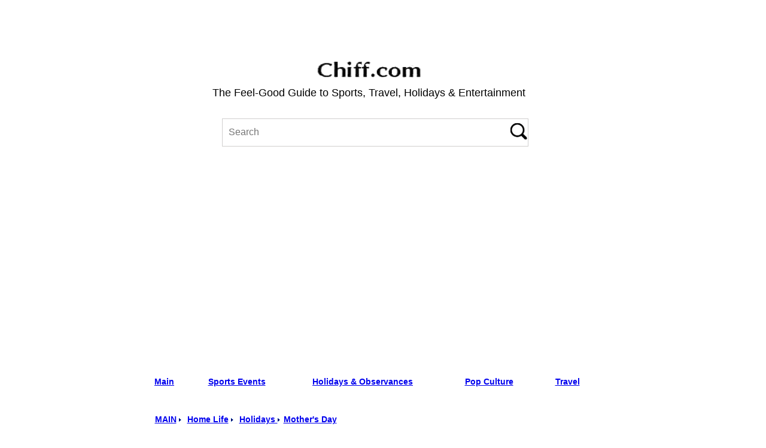

--- FILE ---
content_type: text/html
request_url: https://www.chiff.com/a/mothers-day-numbers.htm
body_size: 5253
content:
<!doctype html>
<html><!-- #BeginTemplate "/Templates/template_main.dwt" --><!-- DW6 -->
<head>
<!-- Google tag (gtag.js) -->
<script async src="https://www.googletagmanager.com/gtag/js?id=G-8PQHK482ND"></script>
<script>
  window.dataLayer = window.dataLayer || [];
  function gtag(){dataLayer.push(arguments);}
  gtag('js', new Date());

  gtag('config', 'G-8PQHK482ND');
</script>	
<meta http-equiv="Content-Type" content="text/html; charset=iso-8859-1">
<!-- #BeginEditable "meta" --> 
<title>Mother's Day Fun Facts & Figures</title>
<meta name="keywords" content="mothers day,census,fun facts,family,gift ideas,perfume,flowers,jewelry,trivia">
<meta name="description" content="Trivia, gift ideas & fun facts about Mother's Day.">
<!-- #EndEditable -->
	<script data-ad-client="ca-pub-1026346528490879" async src="https://pagead2.googlesyndication.com/pagead/js/adsbygoogle.js"></script>
	<script async src="//pagead2.googlesyndication.com/pagead/js/adsbygoogle.js"></script>
<script>
     (adsbygoogle = window.adsbygoogle || []).push({
          google_ad_client: "ca-pub-1026346528490879",
          enable_page_level_ads: true
     });
</script>
<link rel="stylesheet" type="text/css" href="/css/font2.css?ver.2.2">
<script src="https://ajax.googleapis.com/ajax/libs/jquery/1.8/jquery.min.js">
</script>


<style>
body {
  padding-top: 75px;
}

.search-container {
  width: 490px;
  display: block;
  margin: 0 auto;
}

input#search-bar {
  margin: 0 auto;
  width: 100%;
  height: 45px;
  padding: 0 10px;
  font-size: 1rem;
  border: 1px solid #D0CFCE;
  outline: none;
}
input#search-bar:focus {
  border: 1px solid #008ABF;
  transition: 0.35s ease;
  color: #008ABF;
}
input#search-bar:focus::-webkit-input-placeholder {
  transition: opacity 0.45s ease;
  opacity: 0;
}
input#search-bar:focus::-moz-placeholder {
  transition: opacity 0.45s ease;
  opacity: 0;
}
input#search-bar:focus:-ms-placeholder {
  transition: opacity 0.45s ease;
  opacity: 0;
}

.search-icon {
  position: relative;
  float: right;
  width: 29px;
  height: 29px;
  top: -40px;
  right: -20px;
}
</style>
<!-- #BeginEditable "head" -->
<!-- #EndEditable -->
</head>
 <!--ZOOMSTOP-->
<body bgcolor="#FFFFFF" alink="#003300" vlink="#3C3C00">
<script type="text/javascript">
    $(document).ready(function() {
		var cookieScripts = function () {
			// Internal javascript called
			console.log("Running");
		}
        $.cookiesDirective({
			privacyPolicyUri: '/privacy.htm',
			explicitConsent: false,
			message : 'We care about your privacy.',
			position : 'bottom',
			scriptWrapper: cookieScripts, 
			cookieScripts: 'Google Adsense, AddThis ',
			fontColor: '#000000', 
			backgroundColor: '#C0C0C0',
			linkColor: '#0078FA'
		});
	});
	</script>
<table width="100%" border="0" cellpadding="0" cellspacing="0"> 
<tr>
  <td valign="top" align="center"><p>
    
  <br />
</td>
  <td valign="center"><table width="97%" border="0" align="center">
    <tr>
      <td width="100%" height="68" align="center">
        <p><a href="https://www.chiff.com/"><img src="/pics2/chiffcom-head.jpg" width="180" height="33" align="absMiddle" border="0" alt="Chiff.com"></a></p>
        <p align="center"><font size="4">The Feel-Good Guide to Sports, Travel,  Holidays &amp; Entertainment</font></p>
  <br>      	<form class="search-container" method="get" action="/search/search.php">
    <input type="text" id="search-bar" placeholder="Search" name="zoom_query">
    <input type="image" img class="search-icon" src="http://www.chiff.com/pics2/submit1-a.jpg">
    </form>
        </p>
        <br>
        <p><script async src="https://pagead2.googlesyndication.com/pagead/js/adsbygoogle.js?client=ca-pub-1026346528490879"
     crossorigin="anonymous"></script>
  <!-- 728x90, created 1/16/08 -->
  <ins class="adsbygoogle"
     style="display:block"
     data-ad-client="ca-pub-1026346528490879"
     data-ad-slot="5923051362"
     data-ad-format="auto"></ins>
  <script>
     (adsbygoogle = window.adsbygoogle || []).push({});
</script>
          </p><br>
  <br>      
        </td>
    </tr>
  </table></td>
  <td valign="top" align="center"><br>
    <p align="left">
    <br>
    </p></td>
</tr>
<tr>
  <td height="49" align="center" valign="top">&nbsp;</td>
  <td valign="center"><table width="96%" border="0" align="center" span style="FONT-SIZE: 90%; FONT-FAMILY: Arial, Helvetica, sans-serif">
    <tbody>
      <tr>
        <td width="10%" height="34" align="center" valign="top"><b><a href="https://www.chiff.com/">Main</a></b></td>
        <td width="17%" align="center" valign="top"><b><a href="/recreation/sports.htm">Sports Events</a></b></td>
        <td width="30%" align="center" valign="top"><b><a href="/home_life/holiday.htm">Holidays &amp; Observances</a></b></td>
        <td width="17%" align="center" valign="top"><b><a href="/pop-culture/">Pop Culture</a></b></td>
        <td width="12%" align="center" valign="top"><b><a href="/travel/">Travel</a></b></td>
      </tr>
    </tbody>
  </table></td>
  <td valign="top" align="center">&nbsp;</td>
</tr> 
<tr> <td width="16%" valign="top"><div align="right">
  <br />
<script async src="//pagead2.googlesyndication.com/pagead/js/adsbygoogle.js"></script>
<!-- left column -->
<ins class="adsbygoogle"
     style="display:block"
     data-ad-client="ca-pub-1026346528490879"
     data-ad-slot="1052242622"
     data-ad-format="auto"
     data-full-width-responsive="true"></ins>
<script>
(adsbygoogle = window.adsbygoogle || []).push({});
</script>
  </div></td><td width="64%" valign="top">
    <!-- #BeginEditable "content" -->
    <table width="90%" border="0" align="center" cellpadding="3" cellspacing="3">
      <tr>
        <td valign="top"><p><a href="../"><b>MAIN</b></a> <b><a  href="../home_life/"><img src="../graphics/aro_blue.gif" width="10" height="12" border="0" alt="Arrow to Home Life"></a> <a  href="../home_life/">Home Life</a> <a href="../home_life/holiday.htm"><img src="../graphics/aro_blue.gif" width="10" height="12" border="0" alt="Arrow to Holidays"></a> <a href="../home_life/holiday.htm">Holidays </a> <a href="../home_life/holiday/mothers-day.htm"><img src="../graphics/aro_blue.gif" width="10" height="12" border="0" alt="Arrow to Mother's Day"></a><font color="#999999"><a href="../home_life/holiday/mothers-day.htm">Mother's Day</a></font></b></font></p>
          <div align="left">
            <p align="center"><font size="5" color="#887C3C">Mother's 
              Day Fun Facts</font><br>
            </p>
            <p><img src="../pics2/mothers-day-facts.jpg" width="253" height="221" align="left" hspace="12" alt=""/>Feasts celebrating 
              mothers have existed throughout the world since the beginning 
              of time. The modern version of Mother's Day in the United States, 
              was first observed in 1907. <br>
              <br>
              <a href="https://en.wikipedia.org/wiki/Anna_Jarvis" target="_blank">Anna 
                Jarvis</a> of Philadelphia decided that it would be a wonderful 
              way to honor her deceased mother. </p>
            <p>Two years later, Jarvis and 
              friends began a letter-writing campaign to create a Mother's 
              Day observance.<br>
              <br>
              Soon after, in 1914, the US Congress passed legislation designating 
              the second Sunday in May as Mother's Day.</font></p>
          </div>
          <p><font size="4"><br>
            Mother's Day by the Numbers</font></p>
          <p><font size="4"><br>
            43.5 
            million</font>          - Number of women between the ages of 15 and 50 who have children. These mothers gave birth to 95.8 million children.          </p>
          <p><font size="4">3.9 million </font>- Number of women between the ages of 15 and 50 who gave birth in the past 12 months.          </p>
          <p><font size="4">62.4%</font> - Percentage of women age 16 to 50 who had a birth in the past 12 months who were in the labor force.          </p>
          <p><font size="4">35.7% </font>- Percentage of women age 15 to 50 who had a birth in the past 12 months who were unmarried.<br>
          </p>
          <p><font size="4">22.3% </font>-- Percentage of women age 15 to 50 who have had two children. About 42.4 percent had no children, 17 percent had one, 11.7 percent had three, and about 6.8 percent had four or more.</font><br>
    </p>
          <p><font size="4">31.8%</font> - The percentage of women who had given birth in the past 12 months who had a bachelor's degree or higher.<br>
</p>
          <table width="42%" align="right">
            <tr>
              <td height="248"><div align="center">
                <p><img src="../pictures/perfume.jpg" width="110" height="123" vspace="6" alt="Perfume for Mother's Day"><br>
             <font face="Verdana, Arial, Helvetica, sans-serif" size="2">Along with flowers &amp; jewelry,<b><br></b>perfume remains one of the <br>
                    most popular Mother's Day gifts.</font><br>
                </p>
              </div></td>
            </tr>
          </table>
          <p><font size="4">86.8% </font>- Percentage of women age 15 to 50 who gave birth in the past year and who have at least a high school diploma or equivalent.<br>
              <br>
            </font></p>
          <p><font face="Arial, Helvetica, sans-serif" size="3">Mothers Day Gifts, 
            Cards &amp; Flowers</font></p>
          <p><font size="3"><font size="4">11,775 - </font></font> Number of <a href="../home_life/shop/flowers.htm">florists</a> nationwide 2019 who will be selling <a href="mothers-day-flowers.htm">the Top Ten Mother's Day flower bouquets</a> this Sunday. </font>The 
            flowers you buy mom probably were grown in <a href="../travel/california.htm">California</a> or Colombia. </font></p>
          <p><font face="Arial, Helvetica, sans-serif" size="4">13,718</font> - Number of employees in US greeting-card publishing establishments 
            who help supply Mother's Day greeting cards.</p>
          <p><font size="4" face="Arial, Helvetica, sans-serif">17,800</font> - The 
            number of cosmetics, beauty supplies and perfume stores nationwide in 2019. Perfume is one of the most popular 
            gifts given on Mother's Day.</font></p>
          <p><font size="4" face="Arial, Helvetica, sans-serif">19.336 - </font> Number 
            of <a href="../home_life/shop/jewelry.htm">jewelry 
              stores</a> in the United States in 2021 -- the place to purchase necklaces, 
            earrings and other timeless pieces for mom.</font><br>
            <br>
          </p>
          <p><font face="Arial, Helvetica, sans-serif" size="3">New Moms</font>          </p>
          <table width="42%" align="right">
            <tr>
              <td><div align="center">
                <p><img src="../pictures/tuesday.jpg" width="122" height="106" vspace="6" alt="Perfume for Mother's Day"><br>
                  <font face="Verdana, Arial, Helvetica, sans-serif" size="2"> Statistically, the most <br>popular day to have a baby.</font></p>
                <p><br>
                </p>
              </div></td>
            </tr>
      </table>
          <p><font face="Arial, Helvetica, sans-serif" size="4">40</font><font size="4">%</font><font face="Arial, Helvetica, sans-serif" size="4"> - </font>Percentage 
            of births taking place annually that are the mothers' first.</font></p>
          <p><font size="4">62,228</font> - 1 of every 62 births in the US  accounted for an out-of-hospital birth. Home births increased by 77% from 2004&ndash;2017, while birth center births more than doubled.          </p>
          <p><font size="4">1-in-32</font> - Number of twin births per 1,000 total births in 2019.</p>
          <p><font size="4">August  </font>- The month with the highest number of births, with    341, 685   
            taking place in that month in 2019.</p>
          <p><font face="Arial, Helvetica, sans-serif" size="4">Tuesday</font> - The most popular day of the week in which to have a baby, followed by Thursday. Sunday is the slowest day, with 35.1 fewer births than average.<br>
            <br>
          </font></p>
          <p><font face="Arial, Helvetica, sans-serif" size="3">
            <strong>
            <iframe style="float:right; padding:12px" width="455" height="270" src="https://www.youtube.com/embed/nicGmgC8rH4" frameborder="0" allowfullscreen></iframe>
            Stay-at-Home vs Working Moms</strong></font></p>
          <p><font face="Arial, Helvetica, sans-serif" size="4">856,238</font> The number of day-care centers across the country to which mothers 
            turn to help juggle motherhood and careers.</font></p>
          <p><font face="Arial, Helvetica, sans-serif" size="4">32% </font> The number of married-couple households in the U.S. with children who are under 18&nbsp;have a stay-at-home parent. Of those, more than eight in ten have a stay-at-home mother.<br>
          </font></p>
          <p><font size="3" face="Arial, Helvetica, sans-serif"><br>
            Meals with 
            Mommy</font></p>
          <p> <font size="4">54% 
            and 79%</font> - Percentages of children younger than 6 who eat 
            breakfast and dinner, respectively, with their mother every day. 
            The corresponding percentages who eat with their father were 41 
            percent and 66 percent.</font><br>
          </p>
          <p align="right"><font face="Arial, Helvetica, sans-serif" size="1">Source: 
            US Census Bureau</font></p>
          <hr>
          <p align="center">also 
            see -&gt;</font><b><font face="Arial, Helvetica, sans-serif" size="2" color="#666666"> <a href="mothers-day-facts.htm">Mother's 
              Day Facts &amp; Figures - Past &amp; Present</a></font></b></p>
          <p align="center"><b><a href="mothers-day-international.htm">Mother's 
            Day Around the World</a></font><font face="Arial, Helvetica, sans-serif" size="2" color="#666666"><br>
            </font></b></p>
          <table width="100%" cellspacing="0" cellpadding="5" span style="font-family:Arial, Helvetica, sans-serif;font-size:90%">
            <tr>
              <td width="52%" height="32" colspan="2"><div align="left"><font color=red>More Mother's Day  Articles &amp; Resources:</font></div></td>
            </tr>
            <tr>
              <td width="52%" height="32"><ul>
                <li><a href="mothers-day-flowers.htm"><strong>Top Flowers for Mother's Day</strong></a></li>
              </ul></td>
              <td width="52%" height="32"><ul>
                <li><a href="mothers-day.htm"><strong>Mother's Day Gifts With Meaning</strong></a></li>
              </ul></td>
            </tr>
            <tr>
              <td width="52%" height="32"><ul>
                <li><a href="mothers-missing.htm"><b>Missing Mom on Mother's Day...</b></a></li>
              </ul></td>
              <td width="52%" height="32"><ul>
                <li><a href="mothers-day-origins.htm"><strong>Mother's Day Proclamation</strong></a></li>
              </ul></td>
            </tr>
            <tr>
              <td width="52%" height="32"><ul>
                <li><a href="mothers-day-gifts.htm"><strong>Simple Mother's Day Gifts</strong></a></li>
              </ul></td>
              <td width="52%" height="32"><ul>
                <li><a href="mothers-day-numbers.htm"><strong>Mother's Day Trivia &amp; Facts</strong></a></li>
              </ul></td>
            </tr>
            <tr>
              <td width="52%" height="32"><ul>
                <li><a href="mothers-gifts-budget.htm"><strong>Affordable Mother's Day Gifts</strong></a></li>
              </ul></td>
              <td width="52%" height="32"><ul>
                <li><a href="mothers-guilt-free.htm"><b>Mother's Guide to Guilt</b></a></li>
              </ul></td>
            </tr>
            <tr>
              <td width="52%"><ul>
                <li><a href="mothers-day-almost.htm"><strong>Happy Almost Mother's Day!</strong></a></li>
              </ul></td>
              <td width="52%" height="30"><ul>
                <li><a href="mothers-important.htm"><b>The Importance of Mothers</b></a></li>
              </ul></td>
            </tr>
            <tr>
              <td width="52%"><ul>
                <li><a href="mothers-day-celebrations.htm"><strong>Mother's Day Celebrations</strong></a></li>
              </ul></td>
              <td width="52%" height="32"><ul>
                <li><a href="mothers-day-history.htm"><strong>The Origins of Mother's Day</strong></a></li>
              </ul></td>
            </tr>
            <tr>
              <td width="52%"><ul>
                <li><a href="mothers-truth.htm"><strong>The Truth About Motherhood</strong></a></li>
              </ul></td>
              <td width="52%" height="30"><ul>
                <li><a href="What_Women_Want.htm"><strong>What Women Really Want</strong></a></li>
              </ul></td>
            </tr>
          </table></td>
      </tr>
    </table>
    <!-- #EndEditable --></td><td width="20%" valign="top"> 
       
		  <div align="left">
			   <p>
<script async src="//pagead2.googlesyndication.com/pagead/js/adsbygoogle.js"></script>
<!-- responsive link ad -->
<ins class="adsbygoogle"
     style="display:block"
     data-ad-client="ca-pub-1026346528490879"
     data-ad-slot="6758597327"
     data-ad-format="link"></ins>
<script>
(adsbygoogle = window.adsbygoogle || []).push({});
</script>
</p></div>

</td></tr>
<tr>
  <tr>
  <td valign="bottom" colspan="3">
  <p align=center><script async src="https://pagead2.googlesyndication.com/pagead/js/adsbygoogle.js?client=ca-pub-1026346528490879"
     crossorigin="anonymous"></script>
<!-- 728x90, created 1/16/08 -->
<ins class="adsbygoogle"
     style="display:block"
     data-ad-client="ca-pub-1026346528490879"
     data-ad-slot="5923051362"
     data-ad-format="auto"></ins>
<script>
     (adsbygoogle = window.adsbygoogle || []).push({});
</script>
  </p>
  </td>
</tr>
<tr>
  <td height="10" valign="top" colspan="3">&nbsp;</td>
</tr>
<tr>
  <td height="94" valign="top">&nbsp;</td>
  <td height="94" valign="top"><div align="center">
    <p><a href="https://bsky.app/profile/chiffcom.bsky.social"><img src="../pics2/bluesky.jpg" width="64" height="53" title="Follow us on Bluesky" vspace= alt="follow us on Bluesky"/></a>&nbsp;&nbsp; <a href="https://www.facebook.com/chiffcom/"><img src="../pics2/facebook3.jpg" alt="Follow us on Facebook" width="51" height="50" title="Follow us on Facebook"/></a></p>
    <p><a href="https://www.chiff.com/"><img src="/pics2/chiffcom-head2.jpg" width="75" height="16" alt="chiff.com" border="0"></a></p>
    <p><font face="Verdana, Arial, Helvetica, sans-serif" size="1"><b><a href="/privacy.htm"><b>Privacy</b></a><b>&nbsp;&nbsp;|&nbsp;&nbsp;<a href="/mission.htm">Mission Statement</a> &nbsp;| <b><b>&nbsp;<a href="/contact2.htm">Contact 
        us</a></b></b> | &nbsp;<a href="/sitemap.htm">Sitemap</a></b><br>
      </b><br>
      All contents copyright © Chiff.com 1999 - 2026</font></p>
  </div></td>
  <td height="94" valign="center">&nbsp;</td>
</tr> 
<tr> <td height="11" width="16%" valign="top" bgcolor="#FFFFFF">&nbsp;</td><td height="11" width="64%" valign="top"> 
  <div align="center"></div></td><td height="11" width="20%" valign="middle" bgcolor="#FFFFFF">&nbsp;</td></tr> 
</table>
</body>
<!-- #EndTemplate --></html>

--- FILE ---
content_type: text/html; charset=utf-8
request_url: https://www.google.com/recaptcha/api2/aframe
body_size: 246
content:
<!DOCTYPE HTML><html><head><meta http-equiv="content-type" content="text/html; charset=UTF-8"></head><body><script nonce="D2ocNaiZ_PDE2rQff1fptg">/** Anti-fraud and anti-abuse applications only. See google.com/recaptcha */ try{var clients={'sodar':'https://pagead2.googlesyndication.com/pagead/sodar?'};window.addEventListener("message",function(a){try{if(a.source===window.parent){var b=JSON.parse(a.data);var c=clients[b['id']];if(c){var d=document.createElement('img');d.src=c+b['params']+'&rc='+(localStorage.getItem("rc::a")?sessionStorage.getItem("rc::b"):"");window.document.body.appendChild(d);sessionStorage.setItem("rc::e",parseInt(sessionStorage.getItem("rc::e")||0)+1);localStorage.setItem("rc::h",'1768424257673');}}}catch(b){}});window.parent.postMessage("_grecaptcha_ready", "*");}catch(b){}</script></body></html>